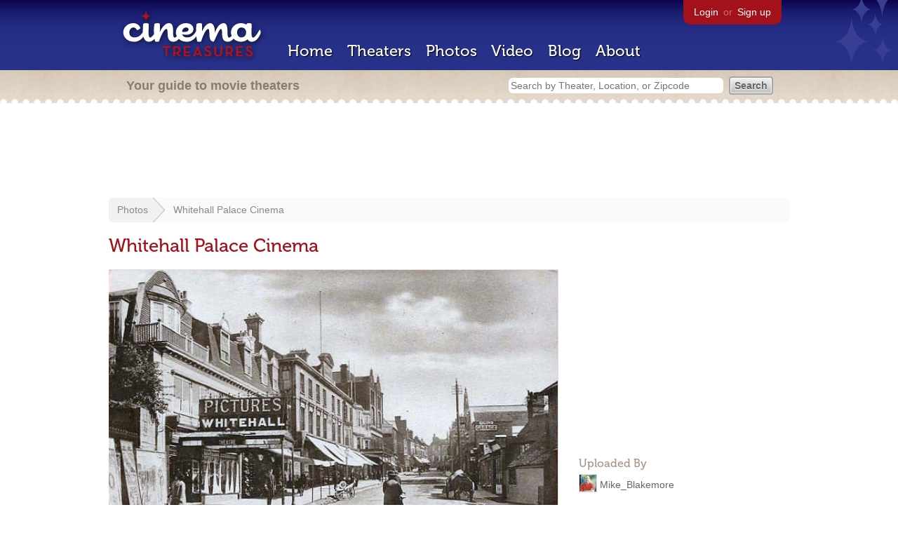

--- FILE ---
content_type: text/html; charset=utf-8
request_url: https://www.google.com/recaptcha/api2/aframe
body_size: 266
content:
<!DOCTYPE HTML><html><head><meta http-equiv="content-type" content="text/html; charset=UTF-8"></head><body><script nonce="tD416d2j_SzcWKRzaqcQQg">/** Anti-fraud and anti-abuse applications only. See google.com/recaptcha */ try{var clients={'sodar':'https://pagead2.googlesyndication.com/pagead/sodar?'};window.addEventListener("message",function(a){try{if(a.source===window.parent){var b=JSON.parse(a.data);var c=clients[b['id']];if(c){var d=document.createElement('img');d.src=c+b['params']+'&rc='+(localStorage.getItem("rc::a")?sessionStorage.getItem("rc::b"):"");window.document.body.appendChild(d);sessionStorage.setItem("rc::e",parseInt(sessionStorage.getItem("rc::e")||0)+1);localStorage.setItem("rc::h",'1770048531813');}}}catch(b){}});window.parent.postMessage("_grecaptcha_ready", "*");}catch(b){}</script></body></html>